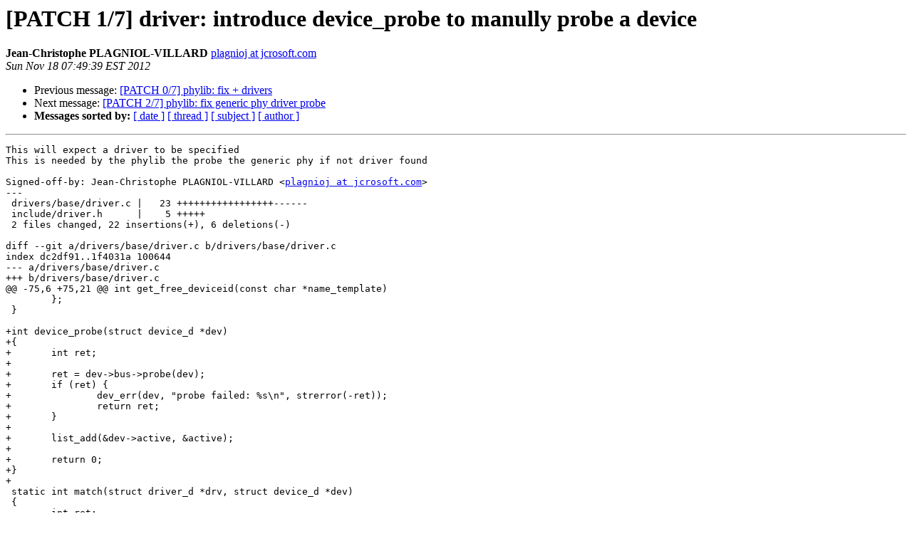

--- FILE ---
content_type: text/html
request_url: http://lists.infradead.org/pipermail/barebox/2012-November/011151.html
body_size: 4480
content:
<!DOCTYPE HTML PUBLIC "-//W3C//DTD HTML 4.01 Transitional//EN">
<HTML>
 <HEAD>
   <TITLE> [PATCH 1/7] driver: introduce device_probe to manully probe a device
   </TITLE>
   <LINK REL="Index" HREF="index.html" >
   <LINK REL="made" HREF="mailto:barebox%40lists.infradead.org?Subject=Re:%20Re%3A%20%5BPATCH%201/7%5D%20driver%3A%20introduce%20device_probe%20to%20manully%20probe%20a%20device&In-Reply-To=%3C1353242985-7539-1-git-send-email-plagnioj%40jcrosoft.com%3E">
   <META NAME="robots" CONTENT="index,nofollow">
   <style type="text/css">
       pre {
           white-space: pre-wrap;       /* css-2.1, curent FF, Opera, Safari */
           }
   </style>
   <META http-equiv="Content-Type" content="text/html; charset=us-ascii">
   <LINK REL="Previous"  HREF="011149.html">
   <LINK REL="Next"  HREF="011154.html">
 </HEAD>
 <BODY BGCOLOR="#ffffff">
   <H1>[PATCH 1/7] driver: introduce device_probe to manully probe a device</H1>
    <B>Jean-Christophe PLAGNIOL-VILLARD</B> 
    <A HREF="mailto:barebox%40lists.infradead.org?Subject=Re:%20Re%3A%20%5BPATCH%201/7%5D%20driver%3A%20introduce%20device_probe%20to%20manully%20probe%20a%20device&In-Reply-To=%3C1353242985-7539-1-git-send-email-plagnioj%40jcrosoft.com%3E"
       TITLE="[PATCH 1/7] driver: introduce device_probe to manully probe a device">plagnioj at jcrosoft.com
       </A><BR>
    <I>Sun Nov 18 07:49:39 EST 2012</I>
    <P><UL>
        <LI>Previous message: <A HREF="011149.html">[PATCH 0/7] phylib: fix + drivers
</A></li>
        <LI>Next message: <A HREF="011154.html">[PATCH 2/7] phylib: fix generic phy driver probe
</A></li>
         <LI> <B>Messages sorted by:</B> 
              <a href="date.html#11151">[ date ]</a>
              <a href="thread.html#11151">[ thread ]</a>
              <a href="subject.html#11151">[ subject ]</a>
              <a href="author.html#11151">[ author ]</a>
         </LI>
       </UL>
    <HR>  
<!--beginarticle-->
<PRE>This will expect a driver to be specified
This is needed by the phylib the probe the generic phy if not driver found

Signed-off-by: Jean-Christophe PLAGNIOL-VILLARD &lt;<A HREF="http://lists.infradead.org/mailman/listinfo/barebox">plagnioj at jcrosoft.com</A>&gt;
---
 drivers/base/driver.c |   23 +++++++++++++++++------
 include/driver.h      |    5 +++++
 2 files changed, 22 insertions(+), 6 deletions(-)

diff --git a/drivers/base/driver.c b/drivers/base/driver.c
index dc2df91..1f4031a 100644
--- a/drivers/base/driver.c
+++ b/drivers/base/driver.c
@@ -75,6 +75,21 @@ int get_free_deviceid(const char *name_template)
 	};
 }
 
+int device_probe(struct device_d *dev)
+{
+	int ret;
+
+	ret = dev-&gt;bus-&gt;probe(dev);
+	if (ret) {
+		dev_err(dev, &quot;probe failed: %s\n&quot;, strerror(-ret));
+		return ret;
+	}
+
+	list_add(&amp;dev-&gt;active, &amp;active);
+
+	return 0;
+}
+
 static int match(struct driver_d *drv, struct device_d *dev)
 {
 	int ret;
@@ -86,13 +101,9 @@ static int match(struct driver_d *drv, struct device_d *dev)
 
 	if (dev-&gt;bus-&gt;match(dev, drv))
 		goto err_out;
-	ret = dev-&gt;bus-&gt;probe(dev);
-	if (ret) {
-		dev_err(dev, &quot;probe failed: %s\n&quot;, strerror(-ret));
+	ret = device_probe(dev);
+	if (ret)
 		goto err_out;
-	}
-
-	list_add(&amp;dev-&gt;active, &amp;active);
 
 	return 0;
 err_out:
diff --git a/include/driver.h b/include/driver.h
index f8d815c..a085981 100644
--- a/include/driver.h
+++ b/include/driver.h
@@ -148,6 +148,11 @@ struct driver_d {
 int register_driver(struct driver_d *);
 int register_device(struct device_d *);
 
+/* manualy probe a device
+ * the driver need to be specified
+ */
+int device_probe(struct device_d *dev);
+
 /* Unregister a device. This function can fail, e.g. when the device
  * has children.
  */
-- 
1.7.10.4


</PRE>



































<!--endarticle-->
    <HR>
    <P><UL>
        <!--threads-->
	<LI>Previous message: <A HREF="011149.html">[PATCH 0/7] phylib: fix + drivers
</A></li>
	<LI>Next message: <A HREF="011154.html">[PATCH 2/7] phylib: fix generic phy driver probe
</A></li>
         <LI> <B>Messages sorted by:</B> 
              <a href="date.html#11151">[ date ]</a>
              <a href="thread.html#11151">[ thread ]</a>
              <a href="subject.html#11151">[ subject ]</a>
              <a href="author.html#11151">[ author ]</a>
         </LI>
       </UL>

<hr>
<a href="http://lists.infradead.org/mailman/listinfo/barebox">More information about the barebox
mailing list</a><br>
</body></html>
